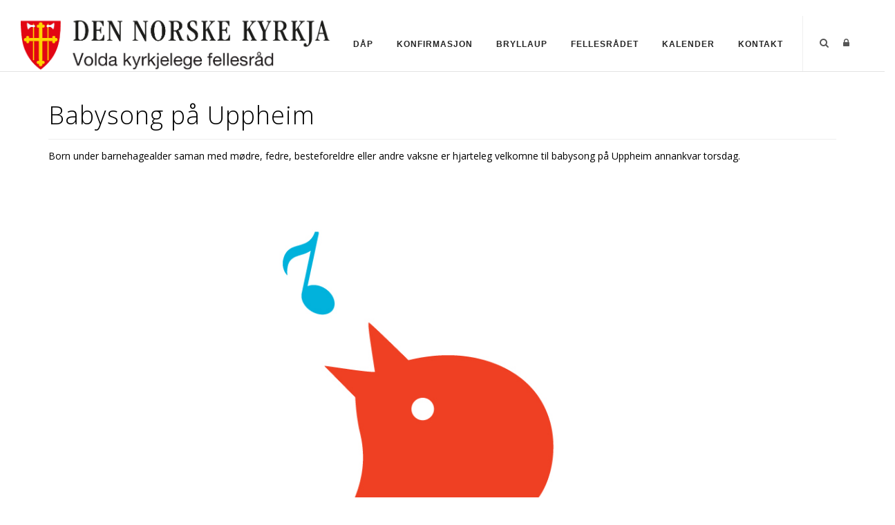

--- FILE ---
content_type: text/css
request_url: https://volda.kyrkja.no/Portals/0/portal.css?cdv=189
body_size: 99
content:
@import url("https://design.menighet.no/Portals/0/Menighet.css");

/* For visningstall på artikler */
#tabell-antall-visninger tr td {
  border: solid 1px black;
  padding: 2px;
}
#tabell-antall-visninger tr td > a {
    color: #dc143c !important;
    text-decoration: underline;
}
/* For visningstall på artikler SLUTT */


